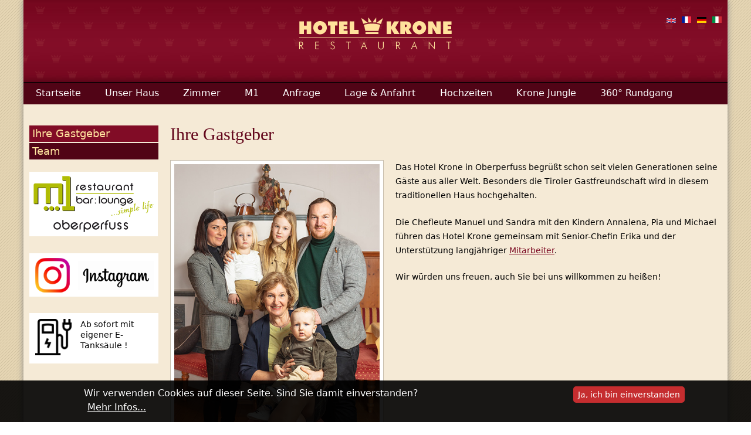

--- FILE ---
content_type: text/html; charset=utf-8
request_url: https://krone-hotel.com/de/ihre-gastgeber
body_size: 5581
content:
<!DOCTYPE html PUBLIC "-//W3C//DTD XHTML+RDFa 1.0//EN"
  "http://www.w3.org/MarkUp/DTD/xhtml-rdfa-1.dtd">
<html xmlns="http://www.w3.org/1999/xhtml" xml:lang="de" version="XHTML+RDFa 1.0" dir="ltr"
  xmlns:content="http://purl.org/rss/1.0/modules/content/"
  xmlns:dc="http://purl.org/dc/terms/"
  xmlns:foaf="http://xmlns.com/foaf/0.1/"
  xmlns:og="http://ogp.me/ns#"
  xmlns:rdfs="http://www.w3.org/2000/01/rdf-schema#"
  xmlns:sioc="http://rdfs.org/sioc/ns#"
  xmlns:sioct="http://rdfs.org/sioc/types#"
  xmlns:skos="http://www.w3.org/2004/02/skos/core#"
  xmlns:xsd="http://www.w3.org/2001/XMLSchema#">

<head>
  <meta http-equiv="Content-Type" content="text/html; charset=utf-8" />
<meta name="Generator" content="Drupal 7 (http://drupal.org)" />
<link rel="canonical" href="/de/ihre-gastgeber" />
<link rel="shortlink" href="/de/node/124" />
<link rel="shortcut icon" href="https://krone-hotel.com/sites/all/themes/hotelkrone/favicon.ico" type="image/vnd.microsoft.icon" />
  <title>Ihre Gastgeber | Hotel Krone</title>

    <meta http-equiv="cleartype" content="on">

  <link type="text/css" rel="stylesheet" href="https://krone-hotel.com/sites/default/files/css/css_lQaZfjVpwP_oGNqdtWCSpJT1EMqXdMiU84ekLLxQnc4.css" media="all" />
<link type="text/css" rel="stylesheet" href="https://krone-hotel.com/sites/default/files/css/css_hWVUIACwL2yafxZngQ9ZU2Hxli-dDeVgmQIQNM_vsxE.css" media="all" />
<link type="text/css" rel="stylesheet" href="https://krone-hotel.com/sites/default/files/css/css_NGVn2WrD8Ir2GIKnLV8IRdD604YYe0Lj8oon0vCUeLE.css" media="all" />
<link type="text/css" rel="stylesheet" href="https://krone-hotel.com/sites/default/files/css/css_dxTaALQ8qHWVnpFU0BnwR9p79b4oxaFVNFFl4oFgCO0.css" media="all" />
  <script type="text/javascript" src="https://krone-hotel.com/sites/default/files/js/js_yMSKTzBO0KmozyLwajzFOrrt_kto_9mtccAkb0rm7gc.js"></script>
<script type="text/javascript" src="https://krone-hotel.com/sites/default/files/js/js_TVTqjz8JHRb2KK9hlzuk0YsjzD013dKyYX_OTz-2VXU.js"></script>
<script type="text/javascript" src="https://krone-hotel.com/sites/default/files/js/js_aseL73zvzj_B4xFEsd1pQdGRILCv0qXbrpX60lvnqxI.js"></script>
<script type="text/javascript">
<!--//--><![CDATA[//><!--
jQuery.extend(Drupal.settings, {"basePath":"\/","pathPrefix":"de\/","ajaxPageState":{"theme":"hotelkrone","theme_token":"sTXv65aIL1JVmpPhSyOezDvZQVqnasQfmK4isJnpG6U","js":{"0":1,"1":1,"sites\/all\/modules\/eu_cookie_compliance\/js\/eu_cookie_compliance.js":1,"misc\/jquery.js":1,"misc\/jquery-extend-3.4.0.js":1,"misc\/jquery-html-prefilter-3.5.0-backport.js":1,"misc\/jquery.once.js":1,"misc\/drupal.js":1,"sites\/all\/modules\/eu_cookie_compliance\/js\/jquery.cookie-1.4.1.min.js":1,"public:\/\/languages\/de_Od7inkJWc05cSt-f1BXHuqQaiN_06G3u8XZy7SIU0Hg.js":1,"sites\/all\/modules\/lightbox2\/js\/lightbox.js":1},"css":{"modules\/system\/system.base.css":1,"modules\/system\/system.menus.css":1,"modules\/system\/system.messages.css":1,"modules\/system\/system.theme.css":1,"modules\/comment\/comment.css":1,"sites\/all\/modules\/date\/date_api\/date.css":1,"sites\/all\/modules\/date\/date_popup\/themes\/datepicker.1.7.css":1,"sites\/all\/modules\/date\/date_repeat_field\/date_repeat_field.css":1,"modules\/field\/theme\/field.css":1,"modules\/node\/node.css":1,"modules\/search\/search.css":1,"modules\/user\/user.css":1,"sites\/all\/modules\/views\/css\/views.css":1,"sites\/all\/modules\/ctools\/css\/ctools.css":1,"sites\/all\/modules\/lightbox2\/css\/lightbox.css":1,"modules\/locale\/locale.css":1,"sites\/all\/modules\/eu_cookie_compliance\/css\/eu_cookie_compliance.bare.css":1,"sites\/all\/themes\/hotelkrone\/system.menus.css":1,"sites\/all\/themes\/hotelkrone\/system.messages.css":1,"sites\/all\/themes\/hotelkrone\/system.theme.css":1,"sites\/all\/themes\/hotelkrone\/css\/styles.css":1}},"lightbox2":{"rtl":"0","file_path":"\/(\\w\\w\/)public:\/","default_image":"\/sites\/all\/modules\/lightbox2\/images\/brokenimage.jpg","border_size":10,"font_color":"000","box_color":"fff","top_position":"","overlay_opacity":"0.8","overlay_color":"000","disable_close_click":1,"resize_sequence":0,"resize_speed":400,"fade_in_speed":400,"slide_down_speed":600,"use_alt_layout":0,"disable_resize":0,"disable_zoom":1,"force_show_nav":0,"show_caption":1,"loop_items":0,"node_link_text":"","node_link_target":0,"image_count":"Bild !current von !total","video_count":"Video !current of !total","page_count":"Page !current of !total","lite_press_x_close":"press \u003Ca href=\u0022#\u0022 onclick=\u0022hideLightbox(); return FALSE;\u0022\u003E\u003Ckbd\u003Ex\u003C\/kbd\u003E\u003C\/a\u003E to close","download_link_text":"","enable_login":false,"enable_contact":false,"keys_close":"c x 27","keys_previous":"p 37","keys_next":"n 39","keys_zoom":"z","keys_play_pause":"32","display_image_size":"original","image_node_sizes":"()","trigger_lightbox_classes":"","trigger_lightbox_group_classes":"","trigger_slideshow_classes":"","trigger_lightframe_classes":"","trigger_lightframe_group_classes":"","custom_class_handler":0,"custom_trigger_classes":"","disable_for_gallery_lists":true,"disable_for_acidfree_gallery_lists":true,"enable_acidfree_videos":true,"slideshow_interval":5000,"slideshow_automatic_start":true,"slideshow_automatic_exit":true,"show_play_pause":true,"pause_on_next_click":false,"pause_on_previous_click":true,"loop_slides":false,"iframe_width":600,"iframe_height":400,"iframe_border":1,"enable_video":0,"useragent":"Mozilla\/5.0 (Macintosh; Intel Mac OS X 10_15_7) AppleWebKit\/537.36 (KHTML, like Gecko) Chrome\/131.0.0.0 Safari\/537.36; ClaudeBot\/1.0; +claudebot@anthropic.com)"},"eu_cookie_compliance":{"popup_enabled":1,"popup_agreed_enabled":0,"popup_hide_agreed":0,"popup_clicking_confirmation":0,"popup_scrolling_confirmation":0,"popup_html_info":"\u003Cdiv\u003E\n  \u003Cdiv class=\u0022popup-content info\u0022\u003E\n    \u003Cdiv id=\u0022popup-text\u0022\u003E\n      \u003Cp\u003EWir verwenden Cookies auf dieser Seite. Sind Sie damit einverstanden?\u003C\/p\u003E\n              \u003Cbutton type=\u0022button\u0022 class=\u0022find-more-button eu-cookie-compliance-more-button\u0022\u003EMehr Infos...\u003C\/button\u003E\n          \u003C\/div\u003E\n    \u003Cdiv id=\u0022popup-buttons\u0022\u003E\n      \u003Cbutton type=\u0022button\u0022 class=\u0022agree-button eu-cookie-compliance-default-button\u0022\u003EJa, ich bin einverstanden\u003C\/button\u003E\n          \u003C\/div\u003E\n  \u003C\/div\u003E\n\u003C\/div\u003E","use_mobile_message":false,"mobile_popup_html_info":"\u003Cdiv\u003E\n  \u003Cdiv class=\u0022popup-content info\u0022\u003E\n    \u003Cdiv id=\u0022popup-text\u0022\u003E\n                    \u003Cbutton type=\u0022button\u0022 class=\u0022find-more-button eu-cookie-compliance-more-button\u0022\u003EMehr Infos...\u003C\/button\u003E\n          \u003C\/div\u003E\n    \u003Cdiv id=\u0022popup-buttons\u0022\u003E\n      \u003Cbutton type=\u0022button\u0022 class=\u0022agree-button eu-cookie-compliance-default-button\u0022\u003EJa, ich bin einverstanden\u003C\/button\u003E\n          \u003C\/div\u003E\n  \u003C\/div\u003E\n\u003C\/div\u003E\n","mobile_breakpoint":"768","popup_html_agreed":"\u003Cdiv\u003E\n  \u003Cdiv class=\u0022popup-content agreed\u0022\u003E\n    \u003Cdiv id=\u0022popup-text\u0022\u003E\n      \u003Ch2\u003EThank you for accepting cookies\u003C\/h2\u003E\n\u003Cp\u003EYou can now hide this message or find out more about cookies.\u003C\/p\u003E\n    \u003C\/div\u003E\n    \u003Cdiv id=\u0022popup-buttons\u0022\u003E\n      \u003Cbutton type=\u0022button\u0022 class=\u0022hide-popup-button eu-cookie-compliance-hide-button\u0022\u003EAusblenden\u003C\/button\u003E\n              \u003Cbutton type=\u0022button\u0022 class=\u0022find-more-button eu-cookie-compliance-more-button-thank-you\u0022 \u003EMore info\u003C\/button\u003E\n          \u003C\/div\u003E\n  \u003C\/div\u003E\n\u003C\/div\u003E","popup_use_bare_css":1,"popup_height":"auto","popup_width":0,"popup_delay":1000,"popup_link":"\/de\/datenschutzerklaerung","popup_link_new_window":1,"popup_position":null,"popup_language":"de","store_consent":false,"better_support_for_screen_readers":0,"reload_page":0,"domain":"","popup_eu_only_js":0,"cookie_lifetime":"100","cookie_session":false,"disagree_do_not_show_popup":0,"method":"default","whitelisted_cookies":"","withdraw_markup":"\u003Cbutton type=\u0022button\u0022 class=\u0022eu-cookie-withdraw-tab\u0022\u003EPrivacy settings\u003C\/button\u003E\n\u003Cdiv class=\u0022eu-cookie-withdraw-banner\u0022\u003E\n  \u003Cdiv class=\u0022popup-content info\u0022\u003E\n    \u003Cdiv id=\u0022popup-text\u0022\u003E\n      \u003Ch2\u003EWe use cookies on this site to enhance your user experience\u003C\/h2\u003E\n\u003Cp\u003EYou have given your consent for us to set cookies.\u003C\/p\u003E\n    \u003C\/div\u003E\n    \u003Cdiv id=\u0022popup-buttons\u0022\u003E\n      \u003Cbutton type=\u0022button\u0022 class=\u0022eu-cookie-withdraw-button\u0022\u003EWithdraw consent\u003C\/button\u003E\n    \u003C\/div\u003E\n  \u003C\/div\u003E\n\u003C\/div\u003E\n","withdraw_enabled":false}});
//--><!]]>
</script>
  </head>
<body class="html not-front not-logged-in one-sidebar sidebar-first page-node page-node- page-node-124 node-type-page i18n-de section-ihre-gastgeber" >
      
<div id="page">

  <header class="header" id="header" role="banner">

          <a href="/de" title="Startseite" rel="home" class="header--logo" id="logo"><img src="https://krone-hotel.com/sites/all/themes/hotelkrone/logo.png" alt="Startseite" class="header--logo-image" /></a>
    
    
    
      <div class="region region-header">
    <div id="block-locale-language" class="block block-locale first last odd">

      
  <div class="content">
    <ul class="language-switcher-locale-url"><li class="en first"><a href="/en/ihre-gastgeber" class="language-link" xml:lang="en"><img class="language-icon" typeof="foaf:Image" src="https://krone-hotel.com/sites/all/modules/languageicons/flags/en.png" width="16" height="12" alt="English" title="English" /></a></li>
<li class="fr"><a href="/fr/ihre-gastgeber" class="language-link" xml:lang="fr"><img class="language-icon" typeof="foaf:Image" src="https://krone-hotel.com/sites/all/modules/languageicons/flags/fr.png" width="16" height="12" alt="Français" title="Français" /></a></li>
<li class="de active"><a href="/de/ihre-gastgeber" class="language-link active" xml:lang="de"><img class="language-icon" typeof="foaf:Image" src="https://krone-hotel.com/sites/all/modules/languageicons/flags/de.png" width="16" height="12" alt="Deutsch" title="Deutsch" /></a></li>
<li class="it last"><a href="/it/ihre-gastgeber" class="language-link" xml:lang="it"><img class="language-icon" typeof="foaf:Image" src="https://krone-hotel.com/sites/all/modules/languageicons/flags/it.png" width="16" height="12" alt="Italiano" title="Italiano" /></a></li>
</ul>  </div>

</div><!-- /.block -->
  </div><!-- /.region -->

  </header>
	<div id="nav" class="clearfix">
          <div class="region region-navigation">
    <div id="block-menu-block-1" class="block block-menu-block first last odd">

      
  <div class="content">
    <div class="menu-block-wrapper menu-block-1 menu-name-main-menu parent-mlid-0 menu-level-1">
  <ul class="menu"><li class="first leaf menu-mlid-412"><a href="/de/willkommen-im-hotel-krone">Startseite</a></li>
<li class="leaf has-children active-trail menu-mlid-413"><a href="/de/unser-haus" class="active-trail">Unser Haus</a></li>
<li class="leaf menu-mlid-416"><a href="/de/zimmer">Zimmer</a></li>
<li class="leaf has-children menu-mlid-422"><a href="/de/m1">M1</a></li>
<li class="leaf menu-mlid-508"><a href="/de/anfrage">Anfrage</a></li>
<li class="leaf has-children menu-mlid-1531"><a href="/de/lage-anfahrt">Lage &amp; Anfahrt</a></li>
<li class="leaf menu-mlid-2851"><a href="/de/hochzeiten-im-hotel-krone">Hochzeiten</a></li>
<li class="leaf menu-mlid-2867"><a href="/de/krone-jungle">Krone Jungle</a></li>
<li class="last leaf menu-mlid-2868"><a href="/de/360deg-rundgang">360° Rundgang</a></li>
</ul></div>
  </div>

</div><!-- /.block -->
  </div><!-- /.region -->
	</div>
  <div id="main">

    <div id="content" class="column" role="main">
                  <a id="main-content"></a>
                    <h1 class="page--title title" id="page-title">Ihre Gastgeber</h1>
                                            <div class="region region-content">
    <div id="block-views-headerbild-block" class="block block-views first odd">

      
  <div class="content">
    <div class="view view-headerbild view-id-headerbild view-display-id-block view-dom-id-548bd0090d8cdc543a1de958afa94bce">
        
  
  
      <div class="view-content">
        <div class="views-row views-row-1 views-row-odd views-row-first views-row-last">
      
  <div class="views-field views-field-field-headerbild">        <div class="field-content"></div>  </div>  </div>
    </div>
  
  
  
  
  
  
</div>  </div>

</div><!-- /.block -->
<div id="block-system-main" class="block block-system last even">

      
  <div class="content">
    <div id="node-124" class="node node-page view-mode-full clearfix" about="/de/ihre-gastgeber" typeof="foaf:Document">

  
      <span property="dc:title" content="Ihre Gastgeber" class="rdf-meta element-hidden"></span><span property="sioc:num_replies" content="0" datatype="xsd:integer" class="rdf-meta element-hidden"></span>
  
  
  <div class="content">
    <div class="field field-name-body field-type-text-with-summary field-label-hidden"><div class="field-items"><div class="field-item even" property="content:encoded"><p><img src="/sites/default/files/artikelbilder/fam-niederkircher.jpg" width="350" height="521" style="float: left; margin-right: 20px;" /></p>
<p>Das Hotel Krone in Oberperfuss begrüßt schon seit vielen Generationen seine Gäste aus aller Welt. Besonders die Tiroler Gastfreundschaft wird in diesem traditionellen Haus hochgehalten.</p>
<p>Die Chefleute Manuel und Sandra mit den Kindern Annalena, Pia und Michael führen das Hotel Krone gemeinsam mit Senior-Chefin Erika und der Unterstützung langjähriger <a href="team">Mitarbeiter</a>.</p>
<p>Wir würden uns freuen, auch Sie bei uns willkommen zu heißen!</p>
</div></div></div>  </div>

  
  
</div><!-- /.node -->
  </div>

</div><!-- /.block -->
  </div><!-- /.region -->
          </div>

    

    
          <aside class="sidebars">
          <div class="region region-sidebar-first column sidebar"><div class="section">
    <div id="block-menu-block-2" class="block block-menu-block first odd">

      
  <div class="content">
    <div class="menu-block-wrapper menu-block-2 menu-name-main-menu parent-mlid-0 menu-level-2">
  <ul class="menu"><li class="first leaf active-trail active menu-mlid-2865"><a href="/de/ihre-gastgeber" class="active-trail active">Ihre Gastgeber</a></li>
<li class="last leaf menu-mlid-2866"><a href="/de/team">Team</a></li>
</ul></div>
  </div>

</div><!-- /.block -->
<div id="block-block-1" class="block block-block even">

      
  <div class="content">
    <p><img src="/sites/default/files/M1-logo.png" alt="M1 Bar-Lounge" /></p>
  </div>

</div><!-- /.block -->
<div id="block-block-7" class="block block-block odd">

      
  <div class="content">
    <a href="https://www.instagram.com/m1oberperfuss/" target="_blank"><img src="/sites/default/files/instagram.png" alt="Folge uns auf Instagram" style="width: 220px; height auto;" /></a>  </div>

</div><!-- /.block -->
<div id="block-block-8" class="block block-block even">

      
  <div class="content">
    <p><img src="/sites/default/files/elektroauto.png" alt="E-Tanksäule" style="width: 110px; margin-right: 15px;" /></p>
<p>Ab sofort mit eigener E-Tanksäule !</p>
  </div>

</div><!-- /.block -->
<div id="block-block-3" class="block block-block odd">

      
  <div class="content">
    <iframe src="https://www.facebook.com/plugins/page.php?href=https%3A%2F%2Fwww.facebook.com%2Fm1oberperfuss%2F&tabs=timeline&width=300&height=400&small_header=false&adapt_container_width=true&hide_cover=false&show_facepile=true&appId=190773494268799" width="220" height="400" style="border:none;overflow:hidden" scrolling="no" frameborder="0" allowfullscreen="true" allow="autoplay; clipboard-write; encrypted-media; picture-in-picture; web-share"></iframe>  </div>

</div><!-- /.block -->
<div id="block-block-4" class="block block-block last even">

      
  <div class="content">
    <p><a href="https://www.snowtrex.de/oesterreich/oberperfuss/hotel_krone/unterkunft.html" target="_blank"><img src="/sites/default/files/award_2016_tophotel.png" title="SnowTrex Top Hotel 2020" width="185" height="186" style="display: block; margin-left: auto; margin-right: auto;" /></a></p>
  </div>

</div><!-- /.block -->
  </div></div><!-- /.section, /.region -->
		<div class="fb-like-box" data-href="https://www.facebook.com/HotelKroneOberperfuss" data-width="100%" data-colorscheme="light" data-show-faces="true" data-header="true" data-stream="false" data-show-border="false"></div>
              </aside>
    
  </div>

  
</div>

  <div class="region region-bottom">
    <div id="block-block-2" class="block block-block first odd">

      
  <div class="content">
    <p>© 2020 Hotel Krone KG · Riedl 31 · 6173 Oberperfuss · Österreich<br />Tel. +43 5232 81465 · <a href="mailto:hotel.krone.oberperfuss@aon.at">hotel.krone.oberperfuss@aon.at</a></p>
  </div>

</div><!-- /.block -->
<div id="block-menu-menu-footermen-" class="block block-menu last even">

      
  <div class="content">
    <ul class="menu"><li class="first last leaf"><a href="/de/datenschutzerklaerung">Datenschutzerkärung</a></li>
</ul>  </div>

</div><!-- /.block -->
  </div><!-- /.region -->
  <script type="text/javascript">
<!--//--><![CDATA[//><!--
function euCookieComplianceLoadScripts() {}
//--><!]]>
</script>
<script type="text/javascript">
<!--//--><![CDATA[//><!--
var eu_cookie_compliance_cookie_name = "";
//--><!]]>
</script>
<script type="text/javascript" src="https://krone-hotel.com/sites/default/files/js/js_2lJC5gTZ8B3-P19n2LPEd0viiCEmLJ5gcIAFYex1r0U.js"></script>
</body>
</html>
